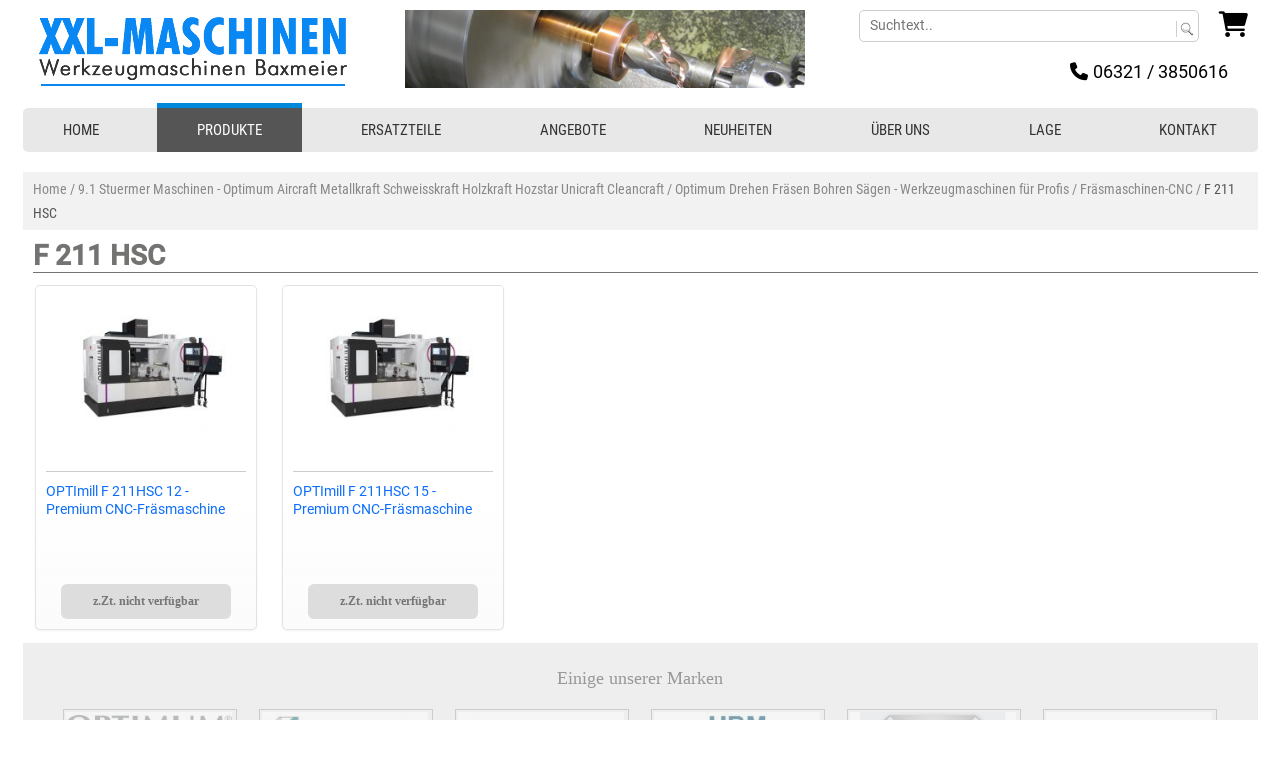

--- FILE ---
content_type: text/html; charset=UTF-8
request_url: https://drehen-fraesen-bohren.de/stuermer-maschinen-optimum-aircraft-metallkraft/optimum-drehen-fraesen-bohren-saegen/fraesmaschinen-cnc/f-211-hsc
body_size: 5492
content:
<!DOCTYPE html>
<html lang="de">
<head>
	<meta name="viewport" content="width=device-width, initial-scale=1, maximum-scale=1, user-scalable=0">
	<meta http-equiv="Content-Type" content="text/html; charset=utf-8" />
	<meta name="GOOGLEBOT" content="INDEX,FOLLOW,ALL" />
	<meta name="ROBOTS" content="INDEX,FOLLOW,ALL" />
	<meta name="REVISIT" content="7 days" />
	<meta name="REVISIT-AFTER" content="7 DAYS" />
	<meta name="KEYWORDS" content="F 211 HSC bei drehen-fraesen-bohren.de" />
	<meta name="DESCRIPTION" content="" />
	<meta name="msvalidate.01" content="3D48450C98085AAC25A7ECF0F5ED95ED" />
	<meta name="google-site-verification" content="4sRqeXgODXCQvwv_Gtlvnvi4-T-c6UjYWCJh9am2eQM" />
	<meta name="google-site-verification" content="sOyas5Ny3FhVxNsEWfhA2Aj0QeMmhdeyCIOL70D_-vs" />
	<meta name="google-site-verification" content="GmooAAKxorYrX8nWakp-z7dRPCuCNtKl9OZaPNhk34M" />
	<meta name="google-site-verification" content="4sRqeXgODXCQvwv_Gtlvnvi4-T-c6UjYWCJh9am2eQM" />
		<title>F 211 HSC</title>
	<meta property="og:title" content="F 211 HSC">
	<meta property="og:image" content="https://drehen-fraesen-bohren.de/imgs/header.jpg">
	<meta property="og:type" content="website">
	<meta property="og:url" content="https://drehen-fraesen-bohren.de">
	<meta property="og:description" content="">
	<meta property="dcterms:title" content="F 211 HSC">
	<meta property="dcterms:identifier" content="drehen-fraesen-bohren.de">
	<meta property="dcterms:description" content="">
	<meta property="dcterms:subject" content="F 211 HSC bei drehen-fraesen-bohren.de">
	<meta name="DC.title" content="F 211 HSC">
	<meta name="DC.identifier" content="drehen-fraesen-bohren.de">
	<meta name="DC.description" content="">
	<meta name="DC.subject" content="F 211 HSC bei drehen-fraesen-bohren.de">
<!-- Google tag (gtag.js) --> <script async src="https://www.googletagmanager.com/gtag/js?id=AW-1071374987"></script> <script> window.dataLayer = window.dataLayer || []; function gtag(){dataLayer.push(arguments);} gtag('js', new Date()); gtag('config', 'AW-1071374987'); </script>
    <link rel="canonical" href="https://drehen-fraesen-bohren.de/stuermer-maschinen-optimum-aircraft-metallkraft/optimum-drehen-fraesen-bohren-saegen/fraesmaschinen-cnc/f-211-hsc"/>
	
	<script> 
	function ventanaSecundaria(pageURL,pageTitle,popupWinWidth,popupWinHeight) {
		var left = (screen.width - popupWinWidth) / 2;
		var top = (screen.height - popupWinHeight) / 4;
		window.open(pageURL, pageTitle, 'resizable=no, scrollbars=no, width='+ popupWinWidth +', height='+ popupWinHeight +', top='+ top +', left='+ left+'');
		//window.open(pageURL,"Lagermitteilung","width=300,height=200,scrollbars=NO,resizable=no,top=400,left=400") 
	}   
	</script>
	<script src="https://drehen-fraesen-bohren.de/jquery.js" type="text/javascript"></script>
	<script src="https://drehen-fraesen-bohren.de/main.js" type="text/javascript"></script>
	<script src="https://drehen-fraesen-bohren.de/tienda_carrito.js?v=27092018" type="text/javascript"></script>
	<link href="https://drehen-fraesen-bohren.de/css.css?v=3" rel="stylesheet" type="text/css" />
	<link href="https://drehen-fraesen-bohren.de/css1024.css?v=3" rel="stylesheet" type="text/css" />
	<link href="https://drehen-fraesen-bohren.de/css/style.css?v=3" rel="stylesheet" type="text/css" />
	<link href="https://drehen-fraesen-bohren.de/inc/style.css?v=3" rel="stylesheet" type="text/css" />
	<link href="https://drehen-fraesen-bohren.de/css/menu.css?v=3" rel="stylesheet" type="text/css" />
	<link href="https://drehen-fraesen-bohren.de/css/menu-resp.css?v=3" rel="stylesheet" type="text/css" />
	<link href="https://drehen-fraesen-bohren.de/css/cookies.css?v=3" rel="stylesheet" type="text/css" />
    <link href="https://drehen-fraesen-bohren.de/extern/fontawesome/css/all.css" rel="stylesheet">
	    <link rel="stylesheet" href="https://drehen-fraesen-bohren.de/extern/bootstrap/css/bootstrap.min.css" rel="stylesheet">
	    <script src="https://drehen-fraesen-bohren.de/extern/jquery-3.4.1.slim.min.js" type="text/javascript"></script>
    <script src="https://drehen-fraesen-bohren.de/extern/popper.min.js" type="text/javascript"></script>
	    <script src="https://drehen-fraesen-bohren.de/extern/bootstrap/js/bootstrap.min.js" type="text/javascript"></script>
	    <link href="https://drehen-fraesen-bohren.de/pk.css?v=2" rel="stylesheet" type="text/css" />
    <link href="https://drehen-fraesen-bohren.de/extern/googleapis.css?v=2" rel="stylesheet" type="text/css" />
		<script src="https://drehen-fraesen-bohren.de//jquery.min.js"></script> <!-- Version 1.10.2 -->
	<link rel="stylesheet" href="https://drehen-fraesen-bohren.de/css/slicknav.css?v=3"/>
	<script src="https://drehen-fraesen-bohren.de/js/jquery.slicknav.min.js"></script>
	<script type="text/javascript" src="https://drehen-fraesen-bohren.de/inc/js/custom.js"></script>
		<script type="text/javascript">
				$(document).ready(function() {
				
			var icoOculta = document.getElementById("icoOculta");
			var icoMuestra = document.getElementById("icoMuestra");
			var menuRespons = document.getElementById("menuResponsive");
			$( "#icoMuestra" ).click(function() {
				icoMuestra.style.display='none';
				icoOculta.style.display='block';
				$( "#menuResponsive" ).show("fast");
				menuRespons.style.display='block';
				//document.getElementById('contenedor').setAttribute("style","position: absolute; right: 270px; padding-right: 45px;");
			});
			$( "#icoOculta" ).click(function() {
				icoMuestra.style.display='block';
				icoOculta.style.display='none';
				$( "#menuResponsive" ).hide("fast");
				//document.getElementById('contenedor').setAttribute("style"," ");
			});
			$( "#linkOculta" ).click(function() {
				icoMuestra.style.display='block';
				icoOculta.style.display='none';
				$( "#menuResponsive" ).hide("fast");
				//document.getElementById('contenedor').setAttribute("style"," ");
			});
			$(window).resize(function() { //Oculta el menu responsive si se redimensiona la ventana y esta visible
				var menuResp = document.getElementById("menuResponsive");
				if(menuResp.style.display=="block"){
					icoMuestra.style.display='block';
					icoOculta.style.display='none';
					$( "#menuResponsive" ).hide("fast");
					//document.getElementById('contenedor').setAttribute("style"," ");
					/*$('#CarritoDiv').attr('id', 'CarritoDivNorm');
					$('#CarritoDiv-resp').attr('id', 'CarritoDiv');*/
				}
				if($('#cabecero').is(':visible')) {
					$( "#busquedaSuperiorResp" ).hide("fast");
				}
			});
			$("#menuCategorias").show();
		});			  
	</script>
		<script type="text/javascript">
		jQuery.fn.extend({
		  scrollTo : function(speed, easing) {
			return this.each(function() {
				var altoventana = $(window).height()/2 ;
				var altocapa =  $(this).height()/2;
				var mitad = altoventana - altocapa;
				var targetOffset = $(this).offset().top - mitad;
			  $('html,body').animate({scrollTop: targetOffset}, speed, easing);
			});
		  }
		});
		function showhidesubopcs(e){
			var  objeto = document.getElementById(e);
			if(objeto.style.display=='none'){
				$( objeto ).show("fast");
			}else{

				$( objeto ).hide("fast");
			}
		}  
	</script>
	<script type="text/javascript" src="https://drehen-fraesen-bohren.de/jquery.easing.1.3.js"></script>
	</head>
<body text="#666666" link="#666666" vlink="#666666" alink="#666666">
		<div id="menuResponsive" style="display:none;">
		<a href="javascript:" id="linkOculta" class="iconList"><i class="fa fa-times"></i> Close</a>
		<a href="/"><i class="fa fa-home fa-fw"></i> HOME</a>
		<a href="/angebote"><i class="fa fa-paw"></i> ANGEBOTE</a>
		<a href="/neuheiten"><i class="fa fa-volume-up"></i> NEUHEITEN</a>
		<a href="/empresa.php" ><i class="fa fa-square-o"></i> ÜBER UNS</a></li>
		<a href="/donde.php" ><i class="fa fa-square-o"></i> LAGE</a></li>
		<a href="/contactar.php"><i class="fa fa-at"></i> KONTAKT</a>
		<div id="socialTop">
		</div>
	</div>
	<div id="cabeceroMin">
		<div class="navleftinner">
						<div id="basketTitleWrapResp"></div>
			<div id="botonBusquedaSup" style="display:none;">
				<a href="javascript:" onClick="showhidesubopcs('busquedaSuperiorResp');"><i class="fa fa-search" id="muestraSearch"></i></a>
			</div>
									 
			<div id="CarritoDiv-resp" style="display: none;">  
				<form method='post' action='/stuermer-maschinen-optimum-aircraft-metallkraft/optimum-drehen-fraesen-bohren-saegen/fraesmaschinen-cnc/f-211-hsc' name='cartonlineresp' style='display:none'>
					<input type='hidden' name='showcart' value='1' />
				</form>
									<i class="fa fa-shopping-cart" id="accesoCarrito"></i> <span class="cuantosProds"> </span>				
								</div>
		</div>
		<div id="logoTop">
			<a href="/"><img src="/imgs/xxxl-maschinen-Werkzeugmaschinen-Baxmeier--logo.png" class="logo" alt="XXL-Maschinen Werkzeugmaschinen Baxmeier" /></a>
		</div>
	</div>
	<div id="extBusqueda">
		<div id="busquedaSuperiorResp" style="display: none;">
			<div style="float:left; height:30px; overflow:hidden; width: 85%;">
				<form method="get" action="/index.php" onSubmit="save_orden_busca('','');" name="searchformresp">
					<input name="search" type="text" class="InputDisabled "  style="border: 0px; font-size: 14px; padding-left: 3px; width: 100%; outline: 0; height: 28px; color: #999999;" onKeyUp="OnPressResponsive(event,this.value)"  onClick="if (this.value=='') this.value=''; this.className='InputEnabled'" value="" size="15" maxlength="50"><input type="submit" style="display:none;">
				</form>
			</div>
			<div style="float:right; display:inline; padding:0px;"><a href="#" onClick="if (document.forms.searchformresp.search.value!='') { document.forms.searchformresp.submit() }; return false;" style="border:0px; padding:0px; margin:0px;"><i class="fa fa-search" style=" background-color: #999999; line-height: 30px; padding: 0px 10px; color:#000000;"></i></a></div>
			<div style="clear:both; line-height:1px"></div>
		</div>
	</div>
	<div >
		<div class="contenedor" id="contenedor">
			<div id="cabecero">
				<!--<div class="logoHeader"><img src="imgs/contracorriente.gif"  /><a href="http://drehen-fraesen-bohren.de"><img src="imgs/logo-zoomark-productos-para-mascotas.png" width="257" height="111" /></a></div>-->
								<div class="sloganHeader">
					<a href="/"><img src="/imgs/xxxl-maschinen-Werkzeugmaschinen-Baxmeier--logo.png" class="logoTop" alt="XXL-Maschinen Werkzeugmaschinen Baxmeier" /></a>
				</div>
								<div class="pk-head"></div>
				<div class="infoSupDcha">
										<div class="carritoSuperior" id="CarritoDiv">
												<form method='post' action='/stuermer-maschinen-optimum-aircraft-metallkraft/optimum-drehen-fraesen-bohren-saegen/fraesmaschinen-cnc/f-211-hsc' name='cartonline'>
							<input type='hidden' name='showcart' value='1' />
						</form>
						<div id="basketTitleWrap"></div>
													<i class="fa fa-shopping-cart" id="accesoCarrito"></i> <span class="cuantosProds"> </span>				
													
					</div>
															<div class="busquedaSuperior">
												<div class="busquedaSuperiorLevel1">
							<form method='get' action='/index.php' name='searchform'>
							<input name="search" type="text" placeholder="Suchtext.." class="InputDisabled " id="busquedaSuperiorInput" onKeyUp="OnPress(event,this.value)" onClick="if (this.value=='') this.value=''; this.className='InputEnabled'" value="" size="15" maxlength="50"/><input type="submit" style="display:none;" /></form>
						</div>
						<div class="busquedaSuperiorCapaLupa"><a href="#" onClick="if (document.forms.searchform.search.value!='') { document.forms.searchform.submit() }; return false;" style="border:0px; padding:0px; margin:0px"><img src="https://drehen-fraesen-bohren.de/imgs/lupa.gif" border="0" style="padding-bottom:0px; vertical-align: middle;" alt="Buscar"/></a></div>
						<div style="clear:both; line-height:1px"></div>
					</div>
									</div>
								<div class="telefonosSuperior">
					<p><span class="fa fa-phone">&nbsp;</span><!-- <img src="imgs/phone-sup.png" /> -->06321 / 3850616</p>
				</div>
							</div>
	<!-- INICIO MENU -->
    <!-- FIN MENU -->
	<div id="categoriasResp">
		<div id="menuCategorias" style="display:none;">
			<ul id="menuResp">
				<li class="topmenu"><a href="/">HOME</a></li>
				<li class="topmenu"><a href="/index.php?cat=0" class="pressed">PRODUKTE</a>
				<ul id="produkte">
                </ul>
				</li>
				<li class="topmenu pressed"><a href="/stuermer-maschinen-optimum-aircraft-metallkraft/ersatzteile">ERSATZTEILE</a></li>
				<li class="topmenu pressed"><a href="/angebote">ANGEBOTE</a></li>
				<li class="topmenu pressed"><a href="/neuheiten">NEUHEITEN</a></li>
				<li class="topmenu pressed"><a href="/empresa.php">ÜBER UNS</a></li>
				<li class="topmenu pressed"><a href="/donde.php">LAGE</a></li>
				<li class="topmenu pressed"><a href="/contactar.php">KONTAKT</a></li>
			</ul>
		</div>
	</div>
<script>
    $(document).ready(function(){
        $.ajax({
            method: "POST",
            url: "/arbolyheader_ajaxListCat.php",
            data: { function: true, cat: 0 }
        })
		.success(function( response ) {
			$('#produkte').prepend(response);
			$('#menuResp').slicknav({
				duration: 1000,
				duplicate:true,
				label: " ",
				easingOpen: "easeOutBounce", //available with jQuery UI
				prependTo:'#menuCategorias'
			});
		});
    });
</script><div class="cuadroGeneral">
	    <div style="vertical-align:top; border-top:0px solid #000000; padding-top:5px; padding-bottom:10px; padding-left:0px; padding-right:0px; background-color:#ffffff; margin:0px;  width:100%; float:left;">
		                <!-- OPEN 03 -->
                <div style=" width:100%; border:none; padding:0px; margin:0px; ">
					<div class="migaslinkDIV"><a href="https://drehen-fraesen-bohren.de" id="migaslink">Home</a><span id='migaslink' style='text-decoration:none;'> / </span><a href='https://drehen-fraesen-bohren.de/stuermer-maschinen-optimum-aircraft-metallkraft' id='migaslink'>            9.1  Stuermer Maschinen - Optimum Aircraft Metallkraft Schweisskraft Holzkraft Hozstar Unicraft Cleancraft</a><span id='migaslink' style='text-decoration:none;'> / </span><a href='https://drehen-fraesen-bohren.de/stuermer-maschinen-optimum-aircraft-metallkraft/optimum-drehen-fraesen-bohren-saegen' id='migaslink'>Optimum Drehen Fräsen Bohren Sägen - Werkzeugmaschinen für Profis</a><span id='migaslink' style='text-decoration:none;'> / </span><a href='https://drehen-fraesen-bohren.de/stuermer-maschinen-optimum-aircraft-metallkraft/optimum-drehen-fraesen-bohren-saegen/fraesmaschinen-cnc' id='migaslink'>Fräsmaschinen-CNC</a><span id='migaslink' style='text-decoration:none;'> / </span><span class='activeMigas' style='text-decoration:none;'>F 211 HSC</span></div>                    <div style="background:#ffffff; vertical-align:top; text-align:center; float:left; width:100%; ">
						<h1 class="tituloCategoria" id='27050'>F 211 HSC</h1><div style='width:100%; border:none; padding:0px; margin:0px;'>                        </div><!-- CONTENT BOX ALIGN CENTER -->
                    </div><!-- CLOSE 03 -->
					                                <div itemscope itemtype="https://schema.org/Product" class="BloqueProducto">
									<div class="imagenProducto">
									<div class="productImageWrap" id="productImageWrapID_1">
										<a href="/stuermer-maschinen-optimum-aircraft-metallkraft/optimum-drehen-fraesen-bohren-saegen/fraesmaschinen-cnc/f-211-hsc/optimill-f-211hsc-12-premium-cnc-fraesmaschine" id="/g/g23625.jpg" rel="" title="<strong>ST3511320:</strong> OPTImill F 211HSC 12 - Premium CNC-Fräs" class='preview'><img itemprop="image" src="/fotos/w198/w19823625.jpg" alt="OPTImill F 211HSC 12 - Premium CNC-Fr&auml;smaschine" class="imgNoticia" border='0' alt='drehen-fraesen-bohren.de OPTImill F 211HSC 12 - Premium CNC-Fräsmaschine'/></a>
									</div>
								</div><h2 class="titProdBloque"><a href="/stuermer-maschinen-optimum-aircraft-metallkraft/optimum-drehen-fraesen-bohren-saegen/fraesmaschinen-cnc/f-211-hsc/optimill-f-211hsc-12-premium-cnc-fraesmaschine"><span itemprop="name">OPTImill F 211HSC 12 - Premium CNC-Fräsmaschine</span></a></h2>                                            <form method='get' action='/stuermer-maschinen-optimum-aircraft-metallkraft/optimum-drehen-fraesen-bohren-saegen/fraesmaschinen-cnc/f-211-hsc' name='formproduct1'>
                                                <div style="padding:1px; margin:1px 12px 0px 0px; width:100%">
                                                    <div style="border:none; padding:0px; margin:0px;">
                                                        <div style="text-align:right; vertical-align:bottom; margin:0px 0px 0px 0px;" class="texto">
                                                            <div style="padding:0px; margin:0px; border:none;">
                                                                <div style="height:0px; font:10px Arial, Helvetica, sans-serif; margin-bottom:0px;">
																	                                                                            <div align="left" style="float:right; clear:both; margin-top:10px;">
																				<div class="capaPrecio">&nbsp;</div>                                                                            </div>
																			                                                                </div>
                                                            </div>
                                                        </div>
                                                    </div>
                                                </div>
												                                                        <a href='javascript:' class="indenwarenkorb outOfStockCartButton">
                                                            <span class="botcompra">z.Zt. nicht verfügbar</span>
                                                        </a>
													                                            </form>
											                                </div>
								                                <div itemscope itemtype="https://schema.org/Product" class="BloqueProducto">
									<div class="imagenProducto">
									<div class="productImageWrap" id="productImageWrapID_2">
										<a href="/stuermer-maschinen-optimum-aircraft-metallkraft/optimum-drehen-fraesen-bohren-saegen/fraesmaschinen-cnc/f-211-hsc/optimill-f-211hsc-15-premium-cnc-fraesmaschine" id="/g/g23634.jpg" rel="" title="<strong>ST3511322:</strong> OPTImill F 211HSC 15 - Premium CNC-Fräs" class='preview'><img itemprop="image" src="/fotos/w198/w19823634.jpg" alt="OPTImill F 211HSC 15 - Premium CNC-Fr&auml;smaschine" class="imgNoticia" border='0' alt='drehen-fraesen-bohren.de OPTImill F 211HSC 15 - Premium CNC-Fräsmaschine'/></a>
									</div>
								</div><h2 class="titProdBloque"><a href="/stuermer-maschinen-optimum-aircraft-metallkraft/optimum-drehen-fraesen-bohren-saegen/fraesmaschinen-cnc/f-211-hsc/optimill-f-211hsc-15-premium-cnc-fraesmaschine"><span itemprop="name">OPTImill F 211HSC 15 - Premium CNC-Fräsmaschine</span></a></h2>                                            <form method='get' action='/stuermer-maschinen-optimum-aircraft-metallkraft/optimum-drehen-fraesen-bohren-saegen/fraesmaschinen-cnc/f-211-hsc' name='formproduct2'>
                                                <div style="padding:1px; margin:1px 12px 0px 0px; width:100%">
                                                    <div style="border:none; padding:0px; margin:0px;">
                                                        <div style="text-align:right; vertical-align:bottom; margin:0px 0px 0px 0px;" class="texto">
                                                            <div style="padding:0px; margin:0px; border:none;">
                                                                <div style="height:0px; font:10px Arial, Helvetica, sans-serif; margin-bottom:0px;">
																	                                                                            <div align="left" style="float:right; clear:both; margin-top:10px;">
																				<div class="capaPrecio">&nbsp;</div>                                                                            </div>
																			                                                                </div>
                                                            </div>
                                                        </div>
                                                    </div>
                                                </div>
												                                                        <a href='javascript:' class="indenwarenkorb outOfStockCartButton">
                                                            <span class="botcompra">z.Zt. nicht verfügbar</span>
                                                        </a>
													                                            </form>
											                                </div>
								<div class="listaMarcas">
	<h3 class="sinResultados">Einige unserer Marken</h3>
					<div class="laMarca">
					<a href="/marken/152">
						<img loading="lazy" src="https://drehen-fraesen-bohren.de/fotos/marcas/marca_marc_ic152-1.jpg" alt="Optimum" width="166" height="50" />
					</a>
				</div>
							<div class="laMarca">
					<a href="/marken/154">
						<img loading="lazy" src="https://drehen-fraesen-bohren.de/fotos/marcas/marca_marc_ic154-1.jpg" alt="Aircraft" width="166" height="50" />
					</a>
				</div>
							<div class="laMarca">
					<a href="/marken/156">
						<img loading="lazy" src="https://drehen-fraesen-bohren.de/fotos/marcas/marca_marc_ic156-1.jpg" alt="Metallkraft" width="166" height="50" />
					</a>
				</div>
							<div class="laMarca">
					<a href="/marken/157">
						<img loading="lazy" src="https://drehen-fraesen-bohren.de/fotos/marcas/marca_marc_ic157-1.jpg" alt="HBM" width="166" height="50" />
					</a>
				</div>
							<div class="laMarca">
					<a href="/marken/158">
						<img loading="lazy" src="https://drehen-fraesen-bohren.de/fotos/marcas/marca_marc_ic158-1.jpg" alt="Wabeco" width="166" height="50" />
					</a>
				</div>
							<div class="laMarca">
					<a href="/marken/159">
						<img loading="lazy" src="https://drehen-fraesen-bohren.de/fotos/marcas/marca_marc_ic159-1.jpg" alt="Hegner" width="166" height="50" />
					</a>
				</div>
							<div class="laMarca">
					<a href="/marken/160">
						<img loading="lazy" src="https://drehen-fraesen-bohren.de/fotos/marcas/marca_marc_ic160-1.jpg" alt="Holkraft" width="166" height="50" />
					</a>
				</div>
							<div class="laMarca">
					<a href="/marken/161">
						<img loading="lazy" src="https://drehen-fraesen-bohren.de/fotos/marcas/marca_marc_ic161-1.jpg" alt="Holzstar" width="166" height="50" />
					</a>
				</div>
							<div class="laMarca">
					<a href="/marken/162">
						<img loading="lazy" src="https://drehen-fraesen-bohren.de/fotos/marcas/marca_marc_ic162-1.jpg" alt="Jet Drechselmaschinen" width="166" height="50" />
					</a>
				</div>
							<div class="laMarca">
					<a href="/marken/163">
						<img loading="lazy" src="https://drehen-fraesen-bohren.de/fotos/marcas/marca_marc_ic163-1.jpg" alt="Schweisskraft" width="166" height="50" />
					</a>
				</div>
							<div class="laMarca">
					<a href="/marken/164">
						<img loading="lazy" src="https://drehen-fraesen-bohren.de/fotos/marcas/marca_marc_ic164-1.jpg" alt="Bernardo Maschinen" width="166" height="50" />
					</a>
				</div>
							<div class="laMarca">
					<a href="/marken/165">
						<img loading="lazy" src="https://drehen-fraesen-bohren.de/fotos/marcas/marca_marc_ic165-1.jpg" alt="HAB - HB" width="166" height="50" />
					</a>
				</div>
			</div>                </div><!-- PK X1 -->
				<div class="welcomeend" style="width:100%; vertical-align:bottom; text-align:center;  color:#666666; clear:both;">
	<hr class="pk-hr">
	<span class="textobold" style="color:#08d;">DREHEN-FRAESEN-BOHREN.DE / XXL-MASCHINEN / WERKZEUGMASCHINEN BAXMEIER</span><br />
	<a href="/agb.php" target="_blank">AGB</a><span class="separadorLinksPie"> / </span>
	<a href="/impressum.php">Impressum</a><span class="separadorLinksPie"> / </span>
	<a href="/widerruf.php">Widerrufsrecht</a><span class="separadorLinksPie"> / </span>
	<a href="/muster-widerrufsformular.pdf" target="_blank">Muster-Widerrufsformular</a><span class="separadorLinksPie"> / </span>
	<a href="/kundeninfo.php">Kundeninfo</a><span class="separadorLinksPie"> / </span>
	<a href="/lieferkostenubersicht.php">Lieferkostenübersicht</a><span class="separadorLinksPie"> / </span>
	<a href="/datenschutzerklarung.php">Datenschutzerklärung</a><span class="separadorLinksPie"> </span>
	<br />
	<br>
    Alle Preise inklusive MwSt. &nbsp;&nbsp;&nbsp;&nbsp;&nbsp;&nbsp;&nbsp;&nbsp;&nbsp;&nbsp;web design by <a href="http://www.europeart.com" target="_blank" class="textocarrito" id="linkEuropeart" style="color:#002C4D">europeART</a><br />&nbsp;
</div>
    </div><!-- CLOSE CUADRO GENERAL -->
	</div><!-- CLOSE CONTENEDOR -->
</div><!-- CLOSE EXTERIOR -->
</body>
</html>

--- FILE ---
content_type: text/css
request_url: https://drehen-fraesen-bohren.de/css/menu.css?v=3
body_size: 1114
content:
/**
 *********************************************
 * Prototype of styles for horizontal CSS-menu
 * @data 30.06.2009
 *********************************************
 * (X)HTML-scheme:
 *  <div id="menu">
 *      <ul class="menu">
 *          <li><a href="#" class="parent"><span>level 1</span></a>
 *              <div><ul>
 *                  <li><a href="#" class="parent"><span>level 2</span></a>
 *                      <div><ul><li><a href="#"><span>level 3</span></a></li></ul></div>
 *                  </li>
 *              </ul></div>
 *          </li>
 *          <li class="last"><a href="#"><span>level 1</span></a></li>
 *      </ul>
 *  </div>
 *********************************************
 */

/* menu::base */
div#menu {
    height: 52px;
    padding-left: 6px;
    background: url(images/left.png) no-repeat;
    _background: url(images/left.gif) no-repeat;
    width:auto;
	margin-left:9px;
}

div#menu ul {
    margin: 0;
    padding: 0;
    list-style: none;
    float: left;
}
div#menu ul.menu {
    padding-right: 6px;
    background: url(images/right.png) no-repeat right 0;
    _background: url(images/right.gif) no-repeat right 0;    
}

div#menu li {
    position: relative;
    margin: 0;
    padding: 0 0px 0 0;
    display: block;
    float: left;
    z-index: 9;
    width: auto;
	max-width:146px;
}
div#menu ul ul li {
    z-index: 9;
}
div#menu li div {
    list-style: none;
    float: left;
    position: absolute;
    z-index: 11;
    top: 52px;
    left: 0;
    visibility: hidden;
    width: 320px;
	  margin: 0px 0 0 -4px;
    padding: 0; 
    background: url(images/subsubmenu-top.png) no-repeat 0px 0;
    _background: url(images/subsubmenu-top.gif) no-repeat 0px 0;  
}
div#menu ul ul {
	  z-index: 12;
    padding: 0px 4px 10px 4px;
    background: url(images/submenu-bottom.png) no-repeat 0px bottom;
    _background: url(images/submenu-bottom.gif) no-repeat 0px bottom;        
    margin: 10px 0 0 0;    
}
div#menu li:hover>div {
    visibility: visible;
}

div#menu a {
    position: relative;
    z-index: 10;
    height: 50px;
    display: block;
    float: left;
    line-height: 50px;
    text-decoration: none;
    margin-top: 1px;
    white-space: nowrap;
    width: auto;
    padding-right:5px;
    text-align:center;
}
div#menu span {
    margin-top: 2px;
    padding-left: 15px;
    color: #fff;
    font: normal 13px Helvetica,Arial,FreeSans,sans-serif;
    background: none;
    line-height: 50px;	
    display: block;
    cursor: pointer;
    background-repeat: no-repeat;
    background-position: 95% 0;
    text-align: center;
	padding-left: 40px;
	padding-right: 31px;
}

/* menu::level1 */
div#menu a {
    padding: 0 10px 0 0;
    line-height: 50px;
    height: 52px;
    /*margin-right: 54px;*/
    _margin-right: 1px;
    background: none;
    text-transform: uppercase;
}
div#menu a:hover {
    background:  url(images/selected-right-sub.png)  no-repeat right -1px;
}
div#menu a:hover span {
    background: url(images/selected-left-sub.png) no-repeat 0 -3px;
}
div#menu li.current a,
div#menu ul.menu>li:hover>a {
    background: url(images/selected-right-sub.png)  no-repeat right -1px;
}
div#menu li.current a span,
div#menu ul.menu>li:hover>a span {
    background: url(images/selected-left-sub.png) no-repeat 0 -3px;
}

div#menu ul.menu>li:hover>a span {
	  color: #07b3e1;
}
div#menu li {  }
div#menu li.last { background: none; }

/* menu::level2 */
div#menu ul ul li {
    background: none;
    padding: 0;
}
div#menu ul ul a {
    padding: 0px;
    height: auto;
    float: none;
    display: block;
    line-height: 25px;
    font-size: 13px;
    color: #fff;
    z-index: -1;
    padding-left: 5px;
    white-space: normal;
    width: 292px;
    margin: 0 8px;
    text-transform: none;
}
    
div#menu ul ul a span {
	  padding: 0 5px;
    line-height: 25px;
    font-size: 13px;
}
div#menu li.current ul a,
div#menu li.current ul a span {
    background:none;
}
div#menu ul ul a:hover {
 background:none;
 background-color: #3c3c3c;
}
div#menu ul ul a:hover span {
	background:none;
	color: #07b3e1;
}
div#menu ul ul a.parent {
  background: url(images/submenu-pointer.png) no-repeat right bottom;
  _background-image: url(images/submenu-pointer-hover.gif);
}
div#menu ul ul a.parent span {
  background:none; 
}
div#menu ul ul a.parent:hover {
  background: url(images/submenu-pointer.png) no-repeat right bottom;
  _background: url(images/submenu-pointer-hover.gif) no-repeat right bottom;
  background-color: #3c3c3c;
}
div#menu ul ul a.parent:hover span {
  background:none; 
}
div#menu ul ul span {
	
    margin-top: 0;
    text-align: left;
}
div#menu ul ul li.last { background: none; }
div#menu ul ul li {
    width: 100%;
	max-width: 305px;
}

/* menu::level3 */
div#menu ul ul div {
    width: 320px;
    padding: 0;
    margin: -62px 0 0 295px !important;
}
div#menu ul ul ul {
    padding: 10px 4px 0 4px;	
}
div#menu ul ul div li {
    position:relative;
    top:-10px;
}

/* lava lamp */
div#menu li.back {
    background: url(images/selected-left-sub.png) no-repeat 0 0;
    width: 5px;
    height: 52px;
    z-index: 8;
    position: absolute;
    padding: 0;
    margin: 0px 0 0 0;
}

div#menu li.back .left {
    padding:0;
    width:auto;
    background: url(images/selected-right-sub.png) no-repeat right 0;
    height: 52px;
    margin: 0 0 0 5px;
    float: none;
    position: relative;
    top: 0;
    left: 0;
    visibility: visible;
}


--- FILE ---
content_type: text/css
request_url: https://drehen-fraesen-bohren.de/css/menu-resp.css?v=3
body_size: 860
content:
#accesoCarrito{
	color: #000000;
	  font-size: 26px;
}
.btcarritoFont{
	color:	#589392;
	font-size:18px;
	display:block;
}
#categoriasResp{
	height: 59px;
	z-index: 999999;
	margin-bottom:0px;
	margin-top:8px;
}
#menuCategorias{
	position:absolute;
}
#menuResp li, #menuResp a{
/*font:normal 14px Arial;*/
font: normal 14px 'Roboto Condensed', sans-serif;
	text-align:left;
	color:#333333;
}
#menuResp .topmenu > li, #menuResp .topmenu > a{
	font-family: 'Roboto Condensed', sans-serif;
	font-size: 13px;
	text-transform:uppercase;
}
ul#menuResp,ul#menuResp ul{
	margin:0;list-style:none;padding:0;background-color:#000000;border-width:0;border-style:solid;border-color:;}
ul#menuResp ul{
	display:none;position:absolute;left:0;top:100%;background-color:transparent;border-radius:0px;-moz-border-radius:0px;-webkit-border-radius:0px;padding:0px 0 0;}
ul#menuResp li:hover>*{
	display:block;}
ul#menuResp li{
	position:relative;display:block;/*white-space:nowrap;*/font-size:0;float:left;
}
ul#menuResp li:hover{
	z-index:1;}
ul#menuResp ul ul{
	position:absolute;left:100%;top:0;padding:0;}
ul#menuResp{
	font-size:0;z-index:999999999;position:relative;display:inline-block;zoom:1;padding:0;border-radius:0px;-moz-border-radius:0px;-webkit-border-radius:0px;max-width: 1235px;
  min-width: 1235px;
	*display:inline;}
* html ul#menuResp li a{
	display:inline-block;}
ul#menuResp>li{
	margin:0px 39px;}
ul#menuResp a:active, ul#menuResp a:focus{
	outline-style:none;}
ul#menuResp a{
	display:block;vertical-align:middle;text-align:left;text-decoration:none;color:#ffffff;cursor:pointer;padding:20px 19px;background-color:;background-repeat:repeat;border-width:0px;border-style:none;border-color:;}
ul#menuResp ul li{
	float:none;margin:0; min-width:320px;}
ul#menuResp ul a{
	text-align:left;padding:13px 13px;background-color:#000000;border-width:0 0 1px 0;border-style:solid;border-color:#333333;border-radius:0px;-moz-border-radius:0px;-webkit-border-radius:0px;color:#FFFFFF;text-decoration:none;}
ul#menuResp li:hover>a,ul#menuResp li a.pressed{
	border-style:none;color:#05B3E1;text-decoration:none;}
ul#menuResp img{
	border:none;vertical-align:middle;margin-right:20px;}
ul#menuResp span{
	display:block;overflow:visible;background-position:right center;background-repeat:no-repeat;padding-right:0px;}
ul#menuResp ul span{
	background-image:url("imgs/arrowsub.png");padding-right:25px;}
ul#menuResp > li.switch{
	display:none;cursor:pointer;width:25px;height:20px;padding:20px;}
ul#menuResp > li.switch:before{
	content:"";position:absolute;display:block;height:4px;width:25px;border-radius:4px;background:#7CD7D6;-moz-box-shadow:0 8px #7CD7D6, 0 16px #7CD7D6;-webkit-box-shadow:0 8px #7CD7D6, 0 16px #7CD7D6;box-shadow:0 8px #7CD7D6, 0 16px #7CD7D6;}
ul#menuResp > li.switch:hover:before{
	background:#FFFFFF;-moz-box-shadow:0 8px #FFFFFF, 0 16px #FFFFFF;-webkit-box-shadow:0 8px #FFFFFF, 0 16px #FFFFFF;box-shadow:0 8px #FFFFFF, 0 16px #FFFFFF;}
.c3m-switch-input{
	display:none;}
ul#menuResp ul li:hover>a,ul#menuResp ul li a.pressed{
	background-color:#333333;border-style:solid;border-color:#333333;color:#FFFFFF;text-decoration:none;}
ul#menuResp ul ul li{
	margin:0;}
ul#menuResp li.topmenu>a{
	/*-moz-box-shadow:0 7px 0 #eeeeee;-webkit-box-shadow:0 7px 0 #eeeeee;box-shadow:0 7px 0 #eeeeee;border-width:0 1px 0 0;border-style:solid;border-color:#eeeeee;border-radius:0px;-moz-border-radius:0px;-webkit-border-radius:0px;*/
	background-color:#000000;
	}
ul#menuResp li.topmenu:hover>a,ul#menuResp li.topmenu a.pressed{
	-moz-box-shadow:0px -7px 0px #05B3E1;-webkit-box-shadow:0px -7px 0px #05B3E1;box-shadow:0px -7px 0px #05B3E1; background-color:#000000;border-style:solid;border-color:#000000;}

--- FILE ---
content_type: text/css
request_url: https://drehen-fraesen-bohren.de/pk.css?v=2
body_size: 2787
content:
body {
	background:#fac;
	background:#fff;
	font-family:"Roboto", arial, sans-serif;
}

.ytb-article,
.bloqueDescripcion iframe[src*="youtube"] {
	float:right;
	width:50%;
	margin-left:5%;
}

#descripCategoria iframe[src*="youtube"] {
	float:right;
	margin:0 -40% 10px 5%;
	width:60%;
}

@media all and (max-width:1000px) {
	
	#descripCategoria iframe[src*="youtube"] {
	float:right;
	margin:0 0 10px 5%;
	width:50%;
	}
	
} 

@media all and (max-width:640px) {

	.ytb-article,
	.bloqueDescripcion iframe[src*="youtube"]	{
		float:none;
		width:100%;
		margin:20px 0;
	}
	
	#descripCategoria iframe[src*="youtube"] {
		float:none;
		width:100%;
		margin:20px 0;
	}
	
} 



#contenedor {
	display:flex;
	flex-flow:column nowrap;
}

#cabecero {
	width:100%;
	order:1;
}

.pk-head {
	background:url(./imgs/header.jpg);
	display:block;
	width:400px;
	height:80px;
	background-repeat:no-repeat;
	background-size:contain;
	position:absolute;
	left:0;
	right:70px;
	top:10px;
	margin:auto;
}

#categoriasResp {
	display:block;
	width:100%;
	order:2;
	z-index:801;
}

.cuadroGeneral {
	display:block;
	width:100%;
	order:3;
}

.interCuadroGeneral {
	height:inherit;
/*	display:none; */
}

.pk-box {
	display:flex;
	flex-wrap:wrap;
	justify-content:space-around;
	padding:40px 20px 20px;
	box-sizing:border-box;
	width:100%;
}

@media all and (max-width:800px) {
	.pk-box {
		padding:40px 10px 20px;
	}
}

@media all and (max-width:600px) {
	.pk-box {
		padding:40px 5px 20px;
	}
}


.extCategoriaCentral {
	height:inherit;
	width:18%;
	margin:1%;
	min-width:inherit;
	overflow:inherit;
}

@media all and (max-width:1000px) {
	.extCategoriaCentral {
		width:23%;
	}
}

@media all and (max-width:820px) {
	.extCategoriaCentral {
		width:31%;
	}
}

@media all and (max-width:600px) {
	.extCategoriaCentral {
		width:48%;
		margin-bottom:10px;
	}
	.extCategoriaCentral span {
		font-size:12px;
		line-height:15px;
	}
	.xhideMobile{ display:none; }
	.ocolpc{ display:block !important; }
}

@media all and (max-width:420px) {
	.xextCategoriaCentral {
		width:100%;
		margin:10px 0;
	}
	
	
}
.intcattext {
	width:100%;
	display:inline-flex; 
	font-size:14px;
	line-height:18px;
	padding:10px 0 0;
	margin: 10px 0 0;
	border-top:1px solid rgba(0,0,0,0.2);
	height: 36px;
	justify-content:
	center;
	align-items: center;
}



.extCategoriaCentral a {
	display:block;
	text-decoration:none;
	height:100%;
	box-sizing:border-box;
	padding:10px;
	box-shadow:0 1px 2px rgba(0,0,0,0.05);
	transition:100ms;
	border:1px solid #ebebeb;
	border-radius: 5px;
	backface-visibility:hidden;
	transform:translateZ(0);
	-webkit-font-smoothing: subpixel-antialiased;
	background:linear-gradient(180deg, rgba(255,255,255,0) 60%, rgba(240,240,240,0.25)100%);
}

.extCategoriaCentral a:hover {
	border:1px solid rgba(0,100,220,0.5);
	box-shadow:0 1px 2px rgba(0,100,220,0.5);
	color:rgba(0,100,220,1);
	color:#08d;
//	transform:scale(1.02,1.02);
}

.extCategoriaCentral img {
	display:block;
	width:80%;
	height:auto;
	margin:auto;
	transition:100ms;
}

.extCategoriaCentral:hover img {
	transform:scale(1.04,1.04);
}

.extCategoriaCentral span {
	display:block;
	font-size:14px;
	line-height:18px;
	padding:10px 0 0;
	margin:10px 0 0;
	border-top:1px solid rgba(0,0,0,0.2);
}

.welco {
	display:flex;
	 margin:10px auto 50px;
	 max-width:800px; /** 1000px + video youtube blq_slider.php **/
	 font-size:13px;
	 line-height:18px;
}

.welco > div {
	min-width:200px;
}

.welco > div:first-of-type {
	text-align:right;
	padding-right:20px;
	border-right:3px solid #08d;
	margin-right:20px;
	font-size:14px;
	color:#999;
}

.welco h1 {
	font-size:20px;
	line-height:24px;
	margin:0 0 20px;
	color:#08d;
}

.welco p {
	margin:0 0 0;
}

@media all and (max-width:800px) {

	.welco {
		display:block;
		padding:20px;
		text-align:center;
		margin:0 0 20px;
	}

	.welco > div {
		min-width:200px;
		display:none;
	}

	.welco > div:first-of-type {
		display:block;
		text-align:center;
		padding:0 0 10px;
		margin:0 0 5px;
		border:0;
		border-bottom:2px solid #08d;
	}

	.welco h1 {
		font-size:20px;
		line-height:24px;
		margin:0 0 10px;
		color:#08d;
	}

	.owl-buttons {
		display:none!important;
	}

}

.welcomeend {
	padding:20px 20px 100px;
	box-sizing:border-box;
	order:4; /* si hay problemas */
}

ul#menuResp {
	background:none;
	background:linear-gradient(180deg, rgba(240,240,240,0.5), rgba(140,140,140,0.5));
	background:#e8e8e8;
	border-radius:5px;
	display:flex;
	justify-content:space-between;
}

ul#menuResp > li {
	margin:0;
}

#menuResp li,
#menuResp a {
	font-size:13px;
	line-height:18px;
}

ul#menuResp > li.topmenu > a {
	padding:12px 40px;
	background:none;
	color:#333;
	font-size:15px;
	line-height:20px;
	font-weight:400;
	font-family:"Roboto Condensed", arial, sans-serif;
}

ul#menuResp > li.topmenu > a.pressed,
ul#menuResp > li.topmenu:hover > a {
	color:#fff;
	box-shadow:0px -5px 0px #08d;
	background:#555;
}

ul#menuResp > li:first-of-type.topmenu > a.pressed,
ul#menuResp > li:first-of-type.topmenu:hover > a {
	border-bottom-left-radius:5px;
	border-top-left-radius:5px;
}

ul#menuResp > li:last-of-type.topmenu > a.pressed,
ul#menuResp > li:last-of-type.topmenu:hover > a {
	border-bottom-right-radius:5px;
	border-top-right-radius:5px;
}

ul#menuResp ul a {
	background:#08d;
	background:#555;
	padding:10px;
}

.owl-pagination {
	opacity:0.2;
}

.listaMarcas {
	padding:25px 40px;
	box-sizing:border-box;
	text-align:center;
	background:#eee;
	width:100%;
	display:flex;
	flex-wrap:wrap;
	justify-content:space-between;
}

.listaMarcas .sinResultados {
	text-align:center;
	margin:0 0 20px;
	width:100%;
}

.laMarca {
	margin:0 0 20px;
}

.migaslinkDIV {
	background:rgba(0,0,0,0.05);
	padding:5px 10px;
	margin:0 0 5px;
}

#migaslink,
.activeMigas {
	font-family:"Roboto Condensed", arial, sans-serif;
	font-size:14px;
	line-height:20px;
	color:#888;
	text-decoration:none;
}

span#migaslink:hover {
	color:#888;
}

.activeMigas {
	color:#555;
}

#descripCategoria {
	margin:0 0 0 10px;
	padding:5px 30% 5px 0px;
	font-size:12px;
	line-height:18px;
	text-align:left;
}
@media all and (max-width:1000px) {
	#descripCategoria {
		padding:5px 0 5px 0px;
	}
}

#descripCategoria p {
	margin:0;
	font-size:12px;
	line-height:18px;
	text-align:left;
	font-family:"Roboto", arial, sans-serif;
	display:inline;
}

#descripCategoria p span {
	font-size:12px!important;
	line-height:18px!important;
	font-family:"Roboto", arial, sans-serif!important;
}

.pk-x1 {
	display:flex;
	flex-wrap:wrap;
}

.BloqueProducto {

	width:222px;
	margin:1%;
	min-width:inherit;
	overflow:inherit;
	
	display:flex;
	flex-wrap:wrap;
	
	height:345px;
	border:1px solid rgba(0,0,0,0.1);
	border-radius:5px;
	box-sizing:border-box;
	padding:10px;
	box-shadow:0 1px 2px rgba(0,0,0,0.05);
	transition:100ms;
	
	backface-visibility:hidden;
	transform:translateZ(0);
	-webkit-font-smoothing: subpixel-antialiased;
	background:linear-gradient(180deg, rgba(255,255,255,0) 60%, rgba(240,240,240,0.25)100%);
}

@media all and (max-width:1000px) {
	.BloqueProducto {
		width:23%;
	}
}

@media all and (max-width:820px) {
	.BloqueProducto {
		width:31%;
	}
}

@media all and (max-width:600px) {
	.BloqueProducto {
		width:48%;
		margin-bottom:10px;
	}
}

@media all and (max-width:420px) {
	.xBloqueProducto {
		width:100%;
		margin:10px 0;
	}
}

.imagenProducto {
	width:100%;
}

.imagenProducto a {
	display:block;
	width:100%;
}

.imagenProducto img.imgNoticia {
	display:block;
	width:160px;
	height:160px;
	/* margin:auto; */
}

.BloqueProducto form {
	width:100%;
	display:flex;
	flex-wrap:wrap;
}

.BloqueProducto .titProdBloque {
//	text-align:center;
	float:none;
	display:block;
	width:100%;
	height:65px;//inherit
	margin:0;
	padding:0;
	font-size:14px;
	line-height:18px;
	font-family:"Roboto", arial, sans-serif;
	font-weight:400;
	margin:10px 0 0;
	padding:10px 0 0;
	border-top:1px solid rgba(0,0,0,0.2);
	text-overflow: ellipsis;
	display: -webkit-box !important;
			 -webkit-line-clamp: 3;
			 -webkit-box-orient: vertical;
	white-space: normal;	//white-space: nowrap;
	overflow: hidden;
}

.capaPrecio {
	float:none;
	text-align:right;
	text-align:center;
	font-family:"Roboto", arial, sans-serif;
	font-weight:500;
	width:100%;
}

.capaPrecio s {
	font-size:14px;
	color:#666;
	position:relative;
	text-decoration:none;
}

.capaPrecio s:after {
	display:block;
	position:absolute;
	width:100%;
	height:2px;
	transform:rotate(-5deg);
	top:7px;
	left:0;
	background:rgba(0,0,0,0.5);
	content:"";
}

.indenwarenkorb {
	float:none;
	width:100%;
	max-width:170px;
	box-sizing:border-box;
	padding:10px 10px 10px 25px;
	background:#08d;
	background:url(svg/cart-white.svg) no-repeat #08d;
	background-size:18px 18px;
	background-position:left 10px center;
	color:#fff;
	text-decoration:none;
	font-weight:600;
	margin:auto;
	transition:100ms;
	margin-bottom:0;
}

.indenwarenkorb:hover {
	background-color:#555;
	background-size:18px 18px;
	background-position:left 10px center;
	box-shadow:none;
	color:#fff;
	text-decoration:none;
}

.innerCart {
	z-index:800;
}

.cart-pk {
	width:100%;
}

.indenwarenkorb.outOfStockCartButton,
.indenwarenkorb.outOfStockCartButton:hover {
	padding:10px;
	background:#ddd;
	color:#777;
	pointer-events:none;
	cursor:normal;
}

.xBloqueProducto a {
	display:block;
	text-decoration:none;
	height:100%;
	
	border:1px solid rgba(0,0,0,0.1);
	border-radius:5px;
	box-sizing:border-box;
	padding:10px;
	box-shadow:0 1px 2px rgba(0,0,0,0.05);
	transition:100ms;
	
	backface-visibility:hidden;
	transform:translateZ(0);
	-webkit-font-smoothing: subpixel-antialiased;
	background:linear-gradient(180deg, rgba(255,255,255,0) 60%, rgba(240,240,240,0.25)100%);
}

.xBloqueProducto a:hover {
	border:1px solid rgba(0,100,220,0.5);
	box-shadow:0 1px 2px rgba(0,100,220,0.5);
	color:rgba(0,100,220,1);
	color:#08d;
//	transform:scale(1.02,1.02);
}

.xBloqueProducto img {
	display:block;
	width:80%;
	height:auto;
	margin:auto;
	transition:100ms;
}

.xBloqueProducto:hover img {
	transform:scale(1.04,1.04);
}

.xBloqueProducto span {
	display:block;
	font-size:14px;
	line-height:18px;
	padding:10px 0 0;
	margin:10px 0 0;
	border-top:1px solid rgba(0,0,0,0.2);
}

.busquedaSuperior {
	border:1px solid #ccc;
	padding:0;
	margin:0;
	border-radius:5px;
}

.busquedaSuperiorLevel1 {
	width:90%;
}

#busquedaSuperiorInput {
	font-size:14px;
	line-height:18px;
	font-family:"Roboto", arial, sans-serif;
	padding:5px 10px;
	border-radius:5px;
	width:100%;
	box-sizing:border-box;
}

.carritoSuperior .cuantosProds,
#CarritoDiv-resp .cuantosProds {
	color:#08d;
}

.titupagina {
	color:#08d;
	padding:10px 5px;
}

form[name=cartmodify] > table table:nth-of-type(2) table {
	border-collapse:collapse;
}

form[name=cartmodify] > table table:nth-of-type(2) table .titutabla {
	background:#08d;
	padding:5px 10px;
	text-align:right;
}

form[name=cartmodify] > table table:nth-of-type(2) table .titutabla:first-of-type {
	text-align:center;
}

form[name=cartmodify] > table.tabla {
	padding:0px 0px;
}


@media all and (max-width:800px) {
	form[name=cartmodify] > table table:nth-of-type(2) table .titutabla {
		padding:5px 5px;
	}

	form[name=cartmodify] > table table:nth-of-type(2) table .tabla {
		padding:5px 5px;
	}

	.fa-mas,
	.fa-menos,
	.fa-eleminar {
		font-size:20px!important;
	}
}

@media all and (max-width:600px) {
	form[name=cartmodify] > table table:nth-of-type(2) table .titutabla {
		padding:5px 2px;
	}

	form[name=cartmodify] > table table:nth-of-type(2) table .tabla {
		padding:5px 3px 5px 0;
	}

	form[name=cartmodify] > table table:nth-of-type(2) table tr:nth-of-type(2) .tabla {
		border-right:1px solid #eee;
	}

	.fa-mas,
	.fa-menos,
	.fa-eleminar {
		font-size:16px!important;
	}

}


#accesoCarrito.bluee {
	color:#08d;
}

.fa-mas,
.fa-menos,
.fa-eleminar {
	font-size:24px;
}

.fa-mas:hover,
.fa-menos:hover {
	color:#08d;
}

.fa-eleminar:hover {
	color:#c44;
}

.cartchange {
	text-align:right;
	min-width:120px;
}

@media all and (max-width:800px) {
	.cartchange {
		min-width:100px;
	}
}

@media all and (max-width:600px) {
	.cartchange {
		min-width:70px;
	}
}

.pk-hide {
	display:none;
}

.pk-show {
	display:block!important;
}

.pk-hr {
	margin:20px 0;
	border:0;
	border-top:1px solid rgba(0,0,0,0.1);
}

.xcarritoDatos {
	max-width:600px;
}

#botonDetalles {
	color:#fff;
	display: block;
	border-radius: 3px;
	cursor: pointer;
	font-family: 'Lato', Calibri, Arial, sans-serif;
	font-size: 18px;
	line-height: 28px;
	text-align: center;
	font-weight: bold;
	margin-left: 8px;
	text-decoration: none;
	float: none;
	padding:10px;
	margin:20px auto;
	max-width:300px;
	width: 100%;
	background:#08d;
}
#botonDetalles:hover {
	background-color:#555;
}


.ocolpc{ display:none; }


.nomCat{
	border:1px solid #ebebeb;
	border-radius:5px;
	padding:5px;
	width:100%;
	margin-top:5px;	
	display: table;
	height:70px;
}

.nomCat:hover{
	border:1px solid #08d;
}

.nomCat .div{
	display: table-cell;
	vertical-align: middle;
}

.nomCat .h2{
	font-size:14px;
	font-weight:100;
}

.nomCat .h2 .urlamiga{
	color:#000;
	padding:0 10px !important;
	text-overflow: ellipsis;
	display: -webkit-box !important;
	-webkit-line-clamp: 3;
	-webkit-box-orient: vertical;
	overflow: hidden;
}

.nomCat .h2 .urlamiga:hover{
	color:#08d;
}


.nomCat h2 a, 
.nomCat h2 a:hover{ 
	border:none; 
	box-shadow:none;
	height:auto;
}
